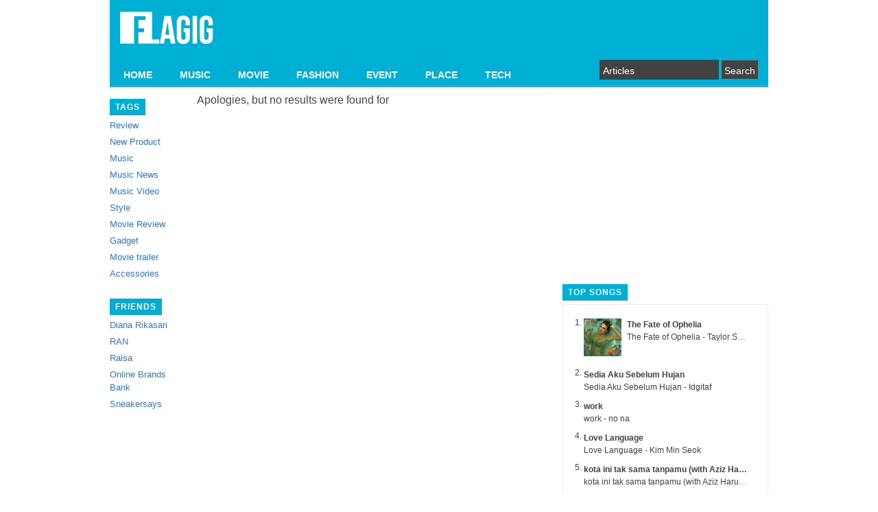

--- FILE ---
content_type: text/html; charset=UTF-8
request_url: https://flagig.com/tag/couch/
body_size: 9010
content:
<!DOCTYPE html PUBLIC "-//W3C//DTD XHTML 1.0 Strict//EN" "http://www.w3.org/TR/xhtml1/DTD/xhtml1-strict.dtd">
<html xmlns="http://www.w3.org/1999/xhtml" xml:lang="en" lang="en">
<head>
	<link rel="shortcut icon" href="https://flagig.com/wp-content/themes/pongo/favicon.ico" type="image/x-icon" />
	<!-- non-retina iPhone pre iOS 7 -->
	<link rel="apple-touch-icon-precomposed" href="/wp-content/themes/pongo/images/icon57.png" sizes="57x57">
	<!-- non-retina iPad pre iOS 7 -->
	<link rel="apple-touch-icon-precomposed" href="/wp-content/themes/pongo/images/icon72.png" sizes="72x72">
	<!-- non-retina iPad iOS 7 -->
	<link rel="apple-touch-icon-precomposed" href="/wp-content/themes/pongo/images/icon76.png" sizes="76x76">
	<!-- retina iPhone pre iOS 7 -->
	<link rel="apple-touch-icon-precomposed" href="/wp-content/themes/pongo/images/icon114.png" sizes="114x114">
	<!-- retina iPhone iOS 7 -->
	<link rel="apple-touch-icon-precomposed" href="/wp-content/themes/pongo/images/icon120.png" sizes="120x120">
	<!-- retina iPad pre iOS 7 -->
	<link rel="apple-touch-icon-precomposed" href="/wp-content/themes/pongo/images/icon144.png" sizes="144x144">
	<!-- retina iPad iOS 7 -->
	<link rel="apple-touch-icon-precomposed" href="/wp-content/themes/pongo/images/icon152.png" sizes="152x152">
	<title>
	couch | 
	</title>
	<link rel="stylesheet" type="text/css" media="all" href="https://flagig.com/wp-content/themes/pongo/style.css?1572096439" />
	<link rel="pingback" href="https://flagig.com/xmlrpc.php" />
	<meta name='robots' content='max-image-preview:large' />
	<style>img:is([sizes="auto" i], [sizes^="auto," i]) { contain-intrinsic-size: 3000px 1500px }</style>
	<link rel="alternate" type="application/rss+xml" title="FLAGIG &raquo; couch Tag Feed" href="https://flagig.com/tag/couch/feed/" />
<script type="text/javascript">
/* <![CDATA[ */
window._wpemojiSettings = {"baseUrl":"https:\/\/s.w.org\/images\/core\/emoji\/16.0.1\/72x72\/","ext":".png","svgUrl":"https:\/\/s.w.org\/images\/core\/emoji\/16.0.1\/svg\/","svgExt":".svg","source":{"concatemoji":"https:\/\/flagig.com\/wp-includes\/js\/wp-emoji-release.min.js?ver=6.8.3"}};
/*! This file is auto-generated */
!function(s,n){var o,i,e;function c(e){try{var t={supportTests:e,timestamp:(new Date).valueOf()};sessionStorage.setItem(o,JSON.stringify(t))}catch(e){}}function p(e,t,n){e.clearRect(0,0,e.canvas.width,e.canvas.height),e.fillText(t,0,0);var t=new Uint32Array(e.getImageData(0,0,e.canvas.width,e.canvas.height).data),a=(e.clearRect(0,0,e.canvas.width,e.canvas.height),e.fillText(n,0,0),new Uint32Array(e.getImageData(0,0,e.canvas.width,e.canvas.height).data));return t.every(function(e,t){return e===a[t]})}function u(e,t){e.clearRect(0,0,e.canvas.width,e.canvas.height),e.fillText(t,0,0);for(var n=e.getImageData(16,16,1,1),a=0;a<n.data.length;a++)if(0!==n.data[a])return!1;return!0}function f(e,t,n,a){switch(t){case"flag":return n(e,"\ud83c\udff3\ufe0f\u200d\u26a7\ufe0f","\ud83c\udff3\ufe0f\u200b\u26a7\ufe0f")?!1:!n(e,"\ud83c\udde8\ud83c\uddf6","\ud83c\udde8\u200b\ud83c\uddf6")&&!n(e,"\ud83c\udff4\udb40\udc67\udb40\udc62\udb40\udc65\udb40\udc6e\udb40\udc67\udb40\udc7f","\ud83c\udff4\u200b\udb40\udc67\u200b\udb40\udc62\u200b\udb40\udc65\u200b\udb40\udc6e\u200b\udb40\udc67\u200b\udb40\udc7f");case"emoji":return!a(e,"\ud83e\udedf")}return!1}function g(e,t,n,a){var r="undefined"!=typeof WorkerGlobalScope&&self instanceof WorkerGlobalScope?new OffscreenCanvas(300,150):s.createElement("canvas"),o=r.getContext("2d",{willReadFrequently:!0}),i=(o.textBaseline="top",o.font="600 32px Arial",{});return e.forEach(function(e){i[e]=t(o,e,n,a)}),i}function t(e){var t=s.createElement("script");t.src=e,t.defer=!0,s.head.appendChild(t)}"undefined"!=typeof Promise&&(o="wpEmojiSettingsSupports",i=["flag","emoji"],n.supports={everything:!0,everythingExceptFlag:!0},e=new Promise(function(e){s.addEventListener("DOMContentLoaded",e,{once:!0})}),new Promise(function(t){var n=function(){try{var e=JSON.parse(sessionStorage.getItem(o));if("object"==typeof e&&"number"==typeof e.timestamp&&(new Date).valueOf()<e.timestamp+604800&&"object"==typeof e.supportTests)return e.supportTests}catch(e){}return null}();if(!n){if("undefined"!=typeof Worker&&"undefined"!=typeof OffscreenCanvas&&"undefined"!=typeof URL&&URL.createObjectURL&&"undefined"!=typeof Blob)try{var e="postMessage("+g.toString()+"("+[JSON.stringify(i),f.toString(),p.toString(),u.toString()].join(",")+"));",a=new Blob([e],{type:"text/javascript"}),r=new Worker(URL.createObjectURL(a),{name:"wpTestEmojiSupports"});return void(r.onmessage=function(e){c(n=e.data),r.terminate(),t(n)})}catch(e){}c(n=g(i,f,p,u))}t(n)}).then(function(e){for(var t in e)n.supports[t]=e[t],n.supports.everything=n.supports.everything&&n.supports[t],"flag"!==t&&(n.supports.everythingExceptFlag=n.supports.everythingExceptFlag&&n.supports[t]);n.supports.everythingExceptFlag=n.supports.everythingExceptFlag&&!n.supports.flag,n.DOMReady=!1,n.readyCallback=function(){n.DOMReady=!0}}).then(function(){return e}).then(function(){var e;n.supports.everything||(n.readyCallback(),(e=n.source||{}).concatemoji?t(e.concatemoji):e.wpemoji&&e.twemoji&&(t(e.twemoji),t(e.wpemoji)))}))}((window,document),window._wpemojiSettings);
/* ]]> */
</script>
<link rel='stylesheet' id='fbComments_hideWpComments-css' href='https://flagig.com/wp-content/plugins/facebook-comments-for-wordpress/css/facebook-comments-hidewpcomments.css?ver=3.1.3' type='text/css' media='all' />
<style id='wp-emoji-styles-inline-css' type='text/css'>

	img.wp-smiley, img.emoji {
		display: inline !important;
		border: none !important;
		box-shadow: none !important;
		height: 1em !important;
		width: 1em !important;
		margin: 0 0.07em !important;
		vertical-align: -0.1em !important;
		background: none !important;
		padding: 0 !important;
	}
</style>
<link rel='stylesheet' id='wp-block-library-css' href='https://flagig.com/wp-includes/css/dist/block-library/style.min.css?ver=6.8.3' type='text/css' media='all' />
<style id='classic-theme-styles-inline-css' type='text/css'>
/*! This file is auto-generated */
.wp-block-button__link{color:#fff;background-color:#32373c;border-radius:9999px;box-shadow:none;text-decoration:none;padding:calc(.667em + 2px) calc(1.333em + 2px);font-size:1.125em}.wp-block-file__button{background:#32373c;color:#fff;text-decoration:none}
</style>
<style id='global-styles-inline-css' type='text/css'>
:root{--wp--preset--aspect-ratio--square: 1;--wp--preset--aspect-ratio--4-3: 4/3;--wp--preset--aspect-ratio--3-4: 3/4;--wp--preset--aspect-ratio--3-2: 3/2;--wp--preset--aspect-ratio--2-3: 2/3;--wp--preset--aspect-ratio--16-9: 16/9;--wp--preset--aspect-ratio--9-16: 9/16;--wp--preset--color--black: #000000;--wp--preset--color--cyan-bluish-gray: #abb8c3;--wp--preset--color--white: #ffffff;--wp--preset--color--pale-pink: #f78da7;--wp--preset--color--vivid-red: #cf2e2e;--wp--preset--color--luminous-vivid-orange: #ff6900;--wp--preset--color--luminous-vivid-amber: #fcb900;--wp--preset--color--light-green-cyan: #7bdcb5;--wp--preset--color--vivid-green-cyan: #00d084;--wp--preset--color--pale-cyan-blue: #8ed1fc;--wp--preset--color--vivid-cyan-blue: #0693e3;--wp--preset--color--vivid-purple: #9b51e0;--wp--preset--gradient--vivid-cyan-blue-to-vivid-purple: linear-gradient(135deg,rgba(6,147,227,1) 0%,rgb(155,81,224) 100%);--wp--preset--gradient--light-green-cyan-to-vivid-green-cyan: linear-gradient(135deg,rgb(122,220,180) 0%,rgb(0,208,130) 100%);--wp--preset--gradient--luminous-vivid-amber-to-luminous-vivid-orange: linear-gradient(135deg,rgba(252,185,0,1) 0%,rgba(255,105,0,1) 100%);--wp--preset--gradient--luminous-vivid-orange-to-vivid-red: linear-gradient(135deg,rgba(255,105,0,1) 0%,rgb(207,46,46) 100%);--wp--preset--gradient--very-light-gray-to-cyan-bluish-gray: linear-gradient(135deg,rgb(238,238,238) 0%,rgb(169,184,195) 100%);--wp--preset--gradient--cool-to-warm-spectrum: linear-gradient(135deg,rgb(74,234,220) 0%,rgb(151,120,209) 20%,rgb(207,42,186) 40%,rgb(238,44,130) 60%,rgb(251,105,98) 80%,rgb(254,248,76) 100%);--wp--preset--gradient--blush-light-purple: linear-gradient(135deg,rgb(255,206,236) 0%,rgb(152,150,240) 100%);--wp--preset--gradient--blush-bordeaux: linear-gradient(135deg,rgb(254,205,165) 0%,rgb(254,45,45) 50%,rgb(107,0,62) 100%);--wp--preset--gradient--luminous-dusk: linear-gradient(135deg,rgb(255,203,112) 0%,rgb(199,81,192) 50%,rgb(65,88,208) 100%);--wp--preset--gradient--pale-ocean: linear-gradient(135deg,rgb(255,245,203) 0%,rgb(182,227,212) 50%,rgb(51,167,181) 100%);--wp--preset--gradient--electric-grass: linear-gradient(135deg,rgb(202,248,128) 0%,rgb(113,206,126) 100%);--wp--preset--gradient--midnight: linear-gradient(135deg,rgb(2,3,129) 0%,rgb(40,116,252) 100%);--wp--preset--font-size--small: 13px;--wp--preset--font-size--medium: 20px;--wp--preset--font-size--large: 36px;--wp--preset--font-size--x-large: 42px;--wp--preset--spacing--20: 0.44rem;--wp--preset--spacing--30: 0.67rem;--wp--preset--spacing--40: 1rem;--wp--preset--spacing--50: 1.5rem;--wp--preset--spacing--60: 2.25rem;--wp--preset--spacing--70: 3.38rem;--wp--preset--spacing--80: 5.06rem;--wp--preset--shadow--natural: 6px 6px 9px rgba(0, 0, 0, 0.2);--wp--preset--shadow--deep: 12px 12px 50px rgba(0, 0, 0, 0.4);--wp--preset--shadow--sharp: 6px 6px 0px rgba(0, 0, 0, 0.2);--wp--preset--shadow--outlined: 6px 6px 0px -3px rgba(255, 255, 255, 1), 6px 6px rgba(0, 0, 0, 1);--wp--preset--shadow--crisp: 6px 6px 0px rgba(0, 0, 0, 1);}:where(.is-layout-flex){gap: 0.5em;}:where(.is-layout-grid){gap: 0.5em;}body .is-layout-flex{display: flex;}.is-layout-flex{flex-wrap: wrap;align-items: center;}.is-layout-flex > :is(*, div){margin: 0;}body .is-layout-grid{display: grid;}.is-layout-grid > :is(*, div){margin: 0;}:where(.wp-block-columns.is-layout-flex){gap: 2em;}:where(.wp-block-columns.is-layout-grid){gap: 2em;}:where(.wp-block-post-template.is-layout-flex){gap: 1.25em;}:where(.wp-block-post-template.is-layout-grid){gap: 1.25em;}.has-black-color{color: var(--wp--preset--color--black) !important;}.has-cyan-bluish-gray-color{color: var(--wp--preset--color--cyan-bluish-gray) !important;}.has-white-color{color: var(--wp--preset--color--white) !important;}.has-pale-pink-color{color: var(--wp--preset--color--pale-pink) !important;}.has-vivid-red-color{color: var(--wp--preset--color--vivid-red) !important;}.has-luminous-vivid-orange-color{color: var(--wp--preset--color--luminous-vivid-orange) !important;}.has-luminous-vivid-amber-color{color: var(--wp--preset--color--luminous-vivid-amber) !important;}.has-light-green-cyan-color{color: var(--wp--preset--color--light-green-cyan) !important;}.has-vivid-green-cyan-color{color: var(--wp--preset--color--vivid-green-cyan) !important;}.has-pale-cyan-blue-color{color: var(--wp--preset--color--pale-cyan-blue) !important;}.has-vivid-cyan-blue-color{color: var(--wp--preset--color--vivid-cyan-blue) !important;}.has-vivid-purple-color{color: var(--wp--preset--color--vivid-purple) !important;}.has-black-background-color{background-color: var(--wp--preset--color--black) !important;}.has-cyan-bluish-gray-background-color{background-color: var(--wp--preset--color--cyan-bluish-gray) !important;}.has-white-background-color{background-color: var(--wp--preset--color--white) !important;}.has-pale-pink-background-color{background-color: var(--wp--preset--color--pale-pink) !important;}.has-vivid-red-background-color{background-color: var(--wp--preset--color--vivid-red) !important;}.has-luminous-vivid-orange-background-color{background-color: var(--wp--preset--color--luminous-vivid-orange) !important;}.has-luminous-vivid-amber-background-color{background-color: var(--wp--preset--color--luminous-vivid-amber) !important;}.has-light-green-cyan-background-color{background-color: var(--wp--preset--color--light-green-cyan) !important;}.has-vivid-green-cyan-background-color{background-color: var(--wp--preset--color--vivid-green-cyan) !important;}.has-pale-cyan-blue-background-color{background-color: var(--wp--preset--color--pale-cyan-blue) !important;}.has-vivid-cyan-blue-background-color{background-color: var(--wp--preset--color--vivid-cyan-blue) !important;}.has-vivid-purple-background-color{background-color: var(--wp--preset--color--vivid-purple) !important;}.has-black-border-color{border-color: var(--wp--preset--color--black) !important;}.has-cyan-bluish-gray-border-color{border-color: var(--wp--preset--color--cyan-bluish-gray) !important;}.has-white-border-color{border-color: var(--wp--preset--color--white) !important;}.has-pale-pink-border-color{border-color: var(--wp--preset--color--pale-pink) !important;}.has-vivid-red-border-color{border-color: var(--wp--preset--color--vivid-red) !important;}.has-luminous-vivid-orange-border-color{border-color: var(--wp--preset--color--luminous-vivid-orange) !important;}.has-luminous-vivid-amber-border-color{border-color: var(--wp--preset--color--luminous-vivid-amber) !important;}.has-light-green-cyan-border-color{border-color: var(--wp--preset--color--light-green-cyan) !important;}.has-vivid-green-cyan-border-color{border-color: var(--wp--preset--color--vivid-green-cyan) !important;}.has-pale-cyan-blue-border-color{border-color: var(--wp--preset--color--pale-cyan-blue) !important;}.has-vivid-cyan-blue-border-color{border-color: var(--wp--preset--color--vivid-cyan-blue) !important;}.has-vivid-purple-border-color{border-color: var(--wp--preset--color--vivid-purple) !important;}.has-vivid-cyan-blue-to-vivid-purple-gradient-background{background: var(--wp--preset--gradient--vivid-cyan-blue-to-vivid-purple) !important;}.has-light-green-cyan-to-vivid-green-cyan-gradient-background{background: var(--wp--preset--gradient--light-green-cyan-to-vivid-green-cyan) !important;}.has-luminous-vivid-amber-to-luminous-vivid-orange-gradient-background{background: var(--wp--preset--gradient--luminous-vivid-amber-to-luminous-vivid-orange) !important;}.has-luminous-vivid-orange-to-vivid-red-gradient-background{background: var(--wp--preset--gradient--luminous-vivid-orange-to-vivid-red) !important;}.has-very-light-gray-to-cyan-bluish-gray-gradient-background{background: var(--wp--preset--gradient--very-light-gray-to-cyan-bluish-gray) !important;}.has-cool-to-warm-spectrum-gradient-background{background: var(--wp--preset--gradient--cool-to-warm-spectrum) !important;}.has-blush-light-purple-gradient-background{background: var(--wp--preset--gradient--blush-light-purple) !important;}.has-blush-bordeaux-gradient-background{background: var(--wp--preset--gradient--blush-bordeaux) !important;}.has-luminous-dusk-gradient-background{background: var(--wp--preset--gradient--luminous-dusk) !important;}.has-pale-ocean-gradient-background{background: var(--wp--preset--gradient--pale-ocean) !important;}.has-electric-grass-gradient-background{background: var(--wp--preset--gradient--electric-grass) !important;}.has-midnight-gradient-background{background: var(--wp--preset--gradient--midnight) !important;}.has-small-font-size{font-size: var(--wp--preset--font-size--small) !important;}.has-medium-font-size{font-size: var(--wp--preset--font-size--medium) !important;}.has-large-font-size{font-size: var(--wp--preset--font-size--large) !important;}.has-x-large-font-size{font-size: var(--wp--preset--font-size--x-large) !important;}
:where(.wp-block-post-template.is-layout-flex){gap: 1.25em;}:where(.wp-block-post-template.is-layout-grid){gap: 1.25em;}
:where(.wp-block-columns.is-layout-flex){gap: 2em;}:where(.wp-block-columns.is-layout-grid){gap: 2em;}
:root :where(.wp-block-pullquote){font-size: 1.5em;line-height: 1.6;}
</style>
<link rel='stylesheet' id='wpt-twitter-feed-css' href='https://flagig.com/wp-content/plugins/wp-to-twitter/css/twitter-feed.css?ver=6.8.3' type='text/css' media='all' />
<script type="text/javascript" src="https://flagig.com/wp-includes/js/jquery/jquery.min.js?ver=3.7.1" id="jquery-core-js"></script>
<script type="text/javascript" src="https://flagig.com/wp-includes/js/jquery/jquery-migrate.min.js?ver=3.4.1" id="jquery-migrate-js"></script>
<link rel="https://api.w.org/" href="https://flagig.com/wp-json/" /><link rel="alternate" title="JSON" type="application/json" href="https://flagig.com/wp-json/wp/v2/tags/338" /><link rel="EditURI" type="application/rsd+xml" title="RSD" href="https://flagig.com/xmlrpc.php?rsd" />
<meta name="generator" content="WordPress 6.8.3" />
<style type="text/css">.broken_link, a.broken_link {
	text-decoration: line-through;
}</style>	
    

    <script>
      (function(i,s,o,g,r,a,m){i['GoogleAnalyticsObject']=r;i[r]=i[r]||function(){
      (i[r].q=i[r].q||[]).push(arguments)},i[r].l=1*new Date();a=s.createElement(o),
      m=s.getElementsByTagName(o)[0];a.async=1;a.src=g;m.parentNode.insertBefore(a,m)
      })(window,document,'script','//www.google-analytics.com/analytics.js','ga');

      ga('create', 'UA-21109786-1', 'auto');
      ga('send', 'pageview');

    </script>
      
	<script type='text/javascript'>
		var googletag = googletag || {};
		googletag.cmd = googletag.cmd || [];
		(function() {
		var gads = document.createElement('script');
		gads.async = true;
		gads.type = 'text/javascript';
		var useSSL = 'https:' == document.location.protocol;
		gads.src = (useSSL ? 'https:' : 'http:') + 
		'//www.googletagservices.com/tag/js/gpt.js';
		var node = document.getElementsByTagName('script')[0];
		node.parentNode.insertBefore(gads, node);
		})();
	</script>

	<script type='text/javascript'>
		googletag.cmd.push(function() {
		googletag.defineSlot('/8806099/Samping', [300, 250], 'div-gpt-ad-1350619740437-0').addService(googletag.pubads());
		googletag.pubads().enableSingleRequest();
		googletag.enableServices();
		});
	</script>
  
  <script type='text/javascript'>
    googletag.cmd.push(function() {
    googletag.defineSlot('/8806099/samping_2', [300, 250], 'div-gpt-ad-1376724837923-0').addService(googletag.pubads());
    googletag.pubads().enableSingleRequest();
    googletag.enableServices();
    });
  </script>
  
  <script type='text/javascript'>
    googletag.cmd.push(function() {
    googletag.defineSlot('/8806099/bawah', [468, 60], 'div-gpt-ad-1376724998324-0').addService(googletag.pubads());
    googletag.pubads().enableSingleRequest();
    googletag.enableServices();
    });
  </script>
</head>
<body>
	<div id="header"> 
		<div id="logo">
			<h1>
				<a href="https://flagig.com/" title="FLAGIG" rel="home"><img src="https://flagig.com/wp-content/themes/pongo/images/flagig_logo.png" alt="FLAGIG" /></a>
			</h1>  
		</div>
		<div id="navigation"><div class="menu-header-container"><ul id="menu-header" class="menu"><li id="menu-item-11022" class="menu-item menu-item-type-custom menu-item-object-custom menu-item-home menu-item-11022"><a href="https://flagig.com/">HOME</a></li>
<li id="menu-item-11340" class="menu-item menu-item-type-taxonomy menu-item-object-category menu-item-11340"><a href="https://flagig.com/category/music/">MUSIC</a></li>
<li id="menu-item-11023" class="menu-item menu-item-type-taxonomy menu-item-object-category menu-item-11023"><a href="https://flagig.com/category/flagig-movie/">MOVIE</a></li>
<li id="menu-item-11341" class="menu-item menu-item-type-taxonomy menu-item-object-category menu-item-11341"><a href="https://flagig.com/category/fashion/">FASHION</a></li>
<li id="menu-item-11024" class="menu-item menu-item-type-taxonomy menu-item-object-category menu-item-11024"><a href="https://flagig.com/category/flagig-event/">EVENT</a></li>
<li id="menu-item-11025" class="menu-item menu-item-type-taxonomy menu-item-object-category menu-item-11025"><a href="https://flagig.com/category/flagig-place/">PLACE</a></li>
<li id="menu-item-11342" class="menu-item menu-item-type-taxonomy menu-item-object-category menu-item-11342"><a href="https://flagig.com/category/tech/">TECH</a></li>
</ul></div>		</div>
		<div id="search-bar">
			<div id="searchform">
				<form method="get" action="/">
	<input type="text" name="s" id="s" value="Articles" onfocus='if(this.value=="Articles") this.value=""' onblur='if(this.value=="") this.value="Articles"' />
	<input type="submit" value="Search" />
</form>			</div>
		</div>
		<div class="clear"></div>
	</div>
	<div id="wrapper">
	<div id="left">
	<div class="box">
		<span>Tags</span>
		<ul>
			<li><a href="https://flagig.com/tag/review/" title="View all posts in Review">Review</a></li><li><a href="https://flagig.com/tag/new-product/" title="View all posts in New Product">New Product</a></li><li><a href="https://flagig.com/tag/music/" title="View all posts in Music">Music</a></li><li><a href="https://flagig.com/tag/music-news/" title="View all posts in Music News">Music News</a></li><li><a href="https://flagig.com/tag/music-video/" title="View all posts in Music Video">Music Video</a></li><li><a href="https://flagig.com/tag/style/" title="View all posts in Style">Style</a></li><li><a href="https://flagig.com/tag/movie-review/" title="View all posts in Movie Review">Movie Review</a></li><li><a href="https://flagig.com/tag/gadget/" title="View all posts in Gadget">Gadget</a></li><li><a href="https://flagig.com/tag/movie-trailer/" title="View all posts in Movie trailer">Movie trailer</a></li><li><a href="https://flagig.com/tag/accessories/" title="View all posts in Accessories">Accessories</a></li>		</ul>
	</div>
		<div class="box">
		<span>Friends</span>
		<ul>
			<li><a href="https://dianarikasari.blogspot.com/" target="_blank">Diana Rikasari</a></li>
			<li><a href="http://ranforyourlife.com/" target="_blank">RAN</a></li>
			<li><a href="https://twitter.com/raisa6690" target="_blank">Raisa</a></li>
      <li><a href="http://www.obb-indonesia.com/" target="_blank">Online Brands Bank</a></li>
	  <li><a href="http://sneakersays.com/" target="_blank">Sneakersays</a></li>
		</ul>
	</div>
	<!-- <div class="box">
	  <span>Photos</span>
	  <div class="borderbox">
    <style type="text/css">
    #flickr_badge_source_txt {padding:0; font: 11px Arial, Helvetica, Sans serif; color:#666666;}
    #flickr_badge_icon {display:block !important; margin:0 !important; border: 1px solid rgb(0, 0, 0) !important;}
    #flickr_icon_td {padding:0 5px 0 0 !important;}
    .flickr_badge_image {text-align:center !important;}
    .flickr_badge_image img {border: 1px solid black !important;}
    #flickr_www {display:block; padding:0 10px 0 10px !important; font: 11px Arial, Helvetica, Sans serif !important; color:#3993ff !important;}
    #flickr_badge_uber_wrapper a:hover,
    #flickr_badge_uber_wrapper a:link,
    #flickr_badge_uber_wrapper a:active,
    #flickr_badge_uber_wrapper a:visited {text-decoration:none !important; background:inherit !important;color:#3993ff;}
    #flickr_badge_wrapper {background-color:#ffffff;}
    #flickr_badge_source {padding:0 !important; font: 11px Arial, Helvetica, Sans serif !important; color:#666666 !important;}
    #flickr_badge_uber_wrapper span { background:none; font-size:inherit; font-weight:normal; letter-spacing:inherit; padding:0px; text-transform:inherit; }
    #flickr_www { display: none; }                                                                                                                          
    #flickr_badge_wrapper,#flickr_badge_uber_wrapper { width: 100%; }
    </style>
    <table align="center" id="flickr_badge_uber_wrapper" cellpadding="0" cellspacing="10" border="0"><tr><td><a href="http://www.flickr.com" id="flickr_www">www.<strong style="color:#3993ff">flick<span style="color:#ff1c92">r</span></strong>.com</a><table cellpadding="0" cellspacing="10" border="0" id="flickr_badge_wrapper">
    <script type="text/javascript" src="http://www.flickr.com/badge_code_v2.gne?count=6&display=latest&size=s&layout=v&source=user_set&user=59018852%40N04&set=72157633297446756&context=in%2Fset-72157633297446756%2F"></script>
    </table>
    </td></tr></table>
    </div>    -->
  </div>
</div>	<div id="center">
	<h1></h1>
	
	<p>Apologies, but no results were found for </p>
		 
	</div>
	<div id="right">
	<div class="box">
		<!-- Samping -->
		<div id='div-gpt-ad-1350619740437-0' style='width:300px; height:250px;'>
		<script type='text/javascript'>
		googletag.cmd.push(function() { googletag.display('div-gpt-ad-1350619740437-0'); });
		</script>
		</div>
	</div>
	<!-- <div class="box">
		<span>Sponsor</span>
		<div class="borderbox">
			<img src="http://flagig.com/wp-content/uploads/2013/06/uifw2013.gif" width="278" height="auto">
		</div>
	</div> -->
	<div class="box">
		<span>Top Songs</span>
    <div class="borderbox">
		  <ol id="top-song"><li><div class="content"><a target="_blank" href="https://music.apple.com/id/album/the-fate-of-ophelia/1838810949?i=1838810951&uo=2" title="The Fate of Ophelia - Taylor Swift"><img src="https://is1-ssl.mzstatic.com/image/thumb/Music221/v4/58/8f/a9/588fa9a2-7cc5-f02c-9ce6-c986e0dc1c15/25UM1IM19577.rgb.jpg/55x55bb.png" /></a>
        <h4 class="ce"><a target="_blank" href="https://music.apple.com/id/album/the-fate-of-ophelia/1838810949?i=1838810951&uo=2" title="The Fate of Ophelia - Taylor Swift">The Fate of Ophelia</a></h4><p><a target="_blank" href="https://music.apple.com/id/album/the-fate-of-ophelia/1838810949?i=1838810951&uo=2" title="The Fate of Ophelia - Taylor Swift">The Fate of Ophelia - Taylor Swift</a></p></div><div class="button"><a target="_blank" href="https://music.apple.com/id/album/the-fate-of-ophelia/1838810949?i=1838810951&uo=2" title="The Fate of Ophelia - Taylor Swift">Buy</a></div><div class="clear"></div></li><li><div class="content"><h4><a target="_blank" href="https://music.apple.com/id/album/sedia-aku-sebelum-hujan/1837433136?i=1837433138&uo=2" title="Sedia Aku Sebelum Hujan - Idgitaf">Sedia Aku Sebelum Hujan</a></h4><p><a target="_blank" href="https://music.apple.com/id/album/sedia-aku-sebelum-hujan/1837433136?i=1837433138&uo=2" title="Sedia Aku Sebelum Hujan - Idgitaf">Sedia Aku Sebelum Hujan - Idgitaf</a></p></div><div class="button"><a target="_blank" href="https://music.apple.com/id/album/sedia-aku-sebelum-hujan/1837433136?i=1837433138&uo=2" title="Sedia Aku Sebelum Hujan - Idgitaf">Buy</a></div><div class="clear"></div></li><li><div class="content"><h4><a target="_blank" href="https://music.apple.com/id/album/work/1854489772?i=1854489780&uo=2" title="work - no na">work</a></h4><p><a target="_blank" href="https://music.apple.com/id/album/work/1854489772?i=1854489780&uo=2" title="work - no na">work - no na</a></p></div><div class="button"><a target="_blank" href="https://music.apple.com/id/album/work/1854489772?i=1854489780&uo=2" title="work - no na">Buy</a></div><div class="clear"></div></li><li><div class="content"><h4><a target="_blank" href="https://music.apple.com/id/album/love-language/1866523223?i=1866523224&uo=2" title="Love Language - Kim Min Seok">Love Language</a></h4><p><a target="_blank" href="https://music.apple.com/id/album/love-language/1866523223?i=1866523224&uo=2" title="Love Language - Kim Min Seok">Love Language - Kim Min Seok</a></p></div><div class="button"><a target="_blank" href="https://music.apple.com/id/album/love-language/1866523223?i=1866523224&uo=2" title="Love Language - Kim Min Seok">Buy</a></div><div class="clear"></div></li><li><div class="content"><h4><a target="_blank" href="https://music.apple.com/id/album/kota-ini-tak-sama-tanpamu-with-aziz-harun-aisha-retno/1832516368?i=1832516372&uo=2" title="kota ini tak sama tanpamu (with Aziz Harun & Aisha Retno) - Nadhif Basalamah, Aziz Harun & Aisha Retno">kota ini tak sama tanpamu (with Aziz Harun & Aisha Retno)</a></h4><p><a target="_blank" href="https://music.apple.com/id/album/kota-ini-tak-sama-tanpamu-with-aziz-harun-aisha-retno/1832516368?i=1832516372&uo=2" title="kota ini tak sama tanpamu (with Aziz Harun & Aisha Retno) - Nadhif Basalamah, Aziz Harun & Aisha Retno">kota ini tak sama tanpamu (with Aziz Harun & Aisha Retno) - Nadhif Basalamah, Aziz Harun & Aisha Retno</a></p></div><div class="button"><a target="_blank" href="https://music.apple.com/id/album/kota-ini-tak-sama-tanpamu-with-aziz-harun-aisha-retno/1832516368?i=1832516372&uo=2" title="kota ini tak sama tanpamu (with Aziz Harun & Aisha Retno) - Nadhif Basalamah, Aziz Harun & Aisha Retno">Buy</a></div><div class="clear"></div></li><li><div class="content"><h4><a target="_blank" href="https://music.apple.com/id/album/opalite/1838810949?i=1838810953&uo=2" title="Opalite - Taylor Swift">Opalite</a></h4><p><a target="_blank" href="https://music.apple.com/id/album/opalite/1838810949?i=1838810953&uo=2" title="Opalite - Taylor Swift">Opalite - Taylor Swift</a></p></div><div class="button"><a target="_blank" href="https://music.apple.com/id/album/opalite/1838810949?i=1838810953&uo=2" title="Opalite - Taylor Swift">Buy</a></div><div class="clear"></div></li><li><div class="content"><h4><a target="_blank" href="https://music.apple.com/id/album/die-with-a-smile/1762656724?i=1762656732&uo=2" title="Die With A Smile - Lady Gaga & Bruno Mars">Die With A Smile</a></h4><p><a target="_blank" href="https://music.apple.com/id/album/die-with-a-smile/1762656724?i=1762656732&uo=2" title="Die With A Smile - Lady Gaga & Bruno Mars">Die With A Smile - Lady Gaga & Bruno Mars</a></p></div><div class="button"><a target="_blank" href="https://music.apple.com/id/album/die-with-a-smile/1762656724?i=1762656732&uo=2" title="Die With A Smile - Lady Gaga & Bruno Mars">Buy</a></div><div class="clear"></div></li><li><div class="content"><h4><a target="_blank" href="https://music.apple.com/id/album/spontan-tanpa-uhuy/1845860601?i=1845860606&uo=2" title="SPONTAN (tanpa) UHUY! - DEABDIL">SPONTAN (tanpa) UHUY!</a></h4><p><a target="_blank" href="https://music.apple.com/id/album/spontan-tanpa-uhuy/1845860601?i=1845860606&uo=2" title="SPONTAN (tanpa) UHUY! - DEABDIL">SPONTAN (tanpa) UHUY! - DEABDIL</a></p></div><div class="button"><a target="_blank" href="https://music.apple.com/id/album/spontan-tanpa-uhuy/1845860601?i=1845860606&uo=2" title="SPONTAN (tanpa) UHUY! - DEABDIL">Buy</a></div><div class="clear"></div></li><li><div class="content"><h4><a target="_blank" href="https://music.apple.com/id/album/daydream/1866523223?i=1866523360&uo=2" title="Daydream - WENDY">Daydream</a></h4><p><a target="_blank" href="https://music.apple.com/id/album/daydream/1866523223?i=1866523360&uo=2" title="Daydream - WENDY">Daydream - WENDY</a></p></div><div class="button"><a target="_blank" href="https://music.apple.com/id/album/daydream/1866523223?i=1866523360&uo=2" title="Daydream - WENDY">Buy</a></div><div class="clear"></div></li><li><div class="content"><h4><a target="_blank" href="https://music.apple.com/id/album/jump/1824672650?i=1824672652&uo=2" title="JUMP - BLACKPINK">JUMP</a></h4><p><a target="_blank" href="https://music.apple.com/id/album/jump/1824672650?i=1824672652&uo=2" title="JUMP - BLACKPINK">JUMP - BLACKPINK</a></p></div><div class="button"><a target="_blank" href="https://music.apple.com/id/album/jump/1824672650?i=1824672652&uo=2" title="JUMP - BLACKPINK">Buy</a></div><div class="clear"></div></li></ul>    </div> 
	</div>
	<div class="box">
    <!-- <span>Upcoming Gigs</span>
    <img src="https://flagig.com/wp-content/themes/pongo/images/flagig_songkick_icon.jpg" id="songkick-logo" />
    <ul>
     
    </ul> -->
    <!-- samping_2 -->
    <div id='div-gpt-ad-1376724837923-0' style='width:300px; height:250px;'>
    <script type='text/javascript'>
    googletag.cmd.push(function() { googletag.display('div-gpt-ad-1376724837923-0'); });
    </script>
    </div>
	</div>
	<div class="box">
		<span>Most Viewed This Week</span>
		   		<ul class="most-post">
      		<li>N/A</li>
   		</ul>
         
	</div>
	<div class="box">
		<span>SOCIAL</span>
		<div class="borderbox">
			<ul>
				<li><a href="https://www.twitter.com/flagig" target="_blank"><img src="https://flagig.com/wp-content/themes/pongo/images/flagig_twitter_icon.png" /><p>Twitter</p></a></li>
				<li><a href="https://www.facebook.com/#!/pages/Flagig/188519111169777" target="_blank"><img src="https://flagig.com/wp-content/themes/pongo/images/falgig_facebook_icon.png" /><p>Facebook</p></a></li>
				<li><a href="https://www.youtube.com/flagig" target="_blank"><img src="https://flagig.com/wp-content/themes/pongo/images/flagig_youtube_icon.png" /><p>Youtube</p></a></li>
			</ul>
			<div class="clear"></div>
		</div>
	</div>
	<div class="box">
		<span>LIKE US</span>
		<!-- <div class="borderbox"> -->
			<iframe src="//www.facebook.com/plugins/likebox.php?href=http%3A%2F%2Fwww.facebook.com%2Fflagig&amp;width&amp;height=290&amp;colorscheme=light&amp;show_faces=true&amp;header=true&amp;stream=false&amp;show_border=true&amp;appId=201350896541811" scrolling="no" frameborder="0" style="border:none; overflow:hidden; height:290px; margin-top:16px" allowTransparency="true"></iframe>
		<!-- </div> -->
	</div>
	<div class="box">
		<span>FLAGIG ON APP</span>
		<div class="borderbox">
			<div style="font-size:12px;"><a href="http://itunes.apple.com/app/flagig/id426672270?mt=8" target="_blank"><img src="https://flagig.com/wp-content/themes/pongo/images/App_Store_Badge.png" align="left" /></a></div>
				<div class="clear"></div>
		</div>
	</div>
</div>
<div class="clear"></div></div>
<div id="footer">
	<div id="footer-container">
		<h2>About</h2>
		<p>In early February 2011, Flagig.com was built by a team who is passionate about Music, Movie, Fashion, Event, Place, and Technology. We're a small creative team based in Jakarta, Indonesia.<br><br>Today, Flagig.com is a Web blog reference with over 1000 cool articles worth useful information and insightful musician and singer interviews, new products documentation, events coverage and places reviews.</p>
		<h2>Contact: Finan / 081283606100 / hello(at)flagig(dot)com</h2>
		<p><a>&copy; <a href="https://plus.google.com/100150641824684528896" rel="publisher">Flagig</a>, 2026</a></p>
	</div>
</div>
	
<script>!function(d,s,id){var js,fjs=d.getElementsByTagName(s)[0];if(!d.getElementById(id)){js=d.createElement(s);js.id=id;js.src="//platform.twitter.com/widgets.js";fjs.parentNode.insertBefore(js,fjs);}}(document,"script","twitter-wjs");</script>
<script type="text/javascript" src="//assets.pinterest.com/js/pinit.js"></script>
<div id="fb-root"></div>
<script>(function(d, s, id) {
  var js, fjs = d.getElementsByTagName(s)[0];
  if (d.getElementById(id)) return;
  js = d.createElement(s); js.id = id;
  js.src = "//connect.facebook.net/en_US/all.js#xfbml=1&appId=450737471658566";
  fjs.parentNode.insertBefore(js, fjs);
}(document, 'script', 'facebook-jssdk'));</script>
<script type='text/javascript'>var _merchantSettings=_merchantSettings || [];_merchantSettings.push(['AT', '10l9tE']);(function(){var autolink=document.createElement('script');autolink.type='text/javascript';autolink.async=true; autolink.src='https://autolinkmaker.itunes.apple.com/js/itunes_autolinkmaker.js';var s=document.getElementsByTagName('script')[0];s.parentNode.insertBefore(autolink, s);})();</script>

<!-- Histats.com  START  (aync)-->
<script type="text/javascript">var _Hasync= _Hasync|| [];
_Hasync.push(['Histats.start', '1,2835780,4,0,0,0,00010000']);
_Hasync.push(['Histats.fasi', '1']);
_Hasync.push(['Histats.track_hits', '']);
(function() {
var hs = document.createElement('script'); hs.type = 'text/javascript'; hs.async = true;
hs.src = ('http://s10.histats.com/js15_as.js');
(document.getElementsByTagName('head')[0] || document.getElementsByTagName('body')[0]).appendChild(hs);
})();</script>
<noscript><a href="http://www.histats.com" target="_blank"><img  src="http://sstatic1.histats.com/0.gif?2835780&101" alt="hit counter html code" border="0"></a></noscript>
<!-- Histats.com  END  -->

<script type="speculationrules">
{"prefetch":[{"source":"document","where":{"and":[{"href_matches":"\/*"},{"not":{"href_matches":["\/wp-*.php","\/wp-admin\/*","\/wp-content\/uploads\/*","\/wp-content\/*","\/wp-content\/plugins\/*","\/wp-content\/themes\/pongo\/*","\/*\\?(.+)"]}},{"not":{"selector_matches":"a[rel~=\"nofollow\"]"}},{"not":{"selector_matches":".no-prefetch, .no-prefetch a"}}]},"eagerness":"conservative"}]}
</script>
<script defer src="https://static.cloudflareinsights.com/beacon.min.js/vcd15cbe7772f49c399c6a5babf22c1241717689176015" integrity="sha512-ZpsOmlRQV6y907TI0dKBHq9Md29nnaEIPlkf84rnaERnq6zvWvPUqr2ft8M1aS28oN72PdrCzSjY4U6VaAw1EQ==" data-cf-beacon='{"version":"2024.11.0","token":"617fdb0dfdde46058f481301bc5014b4","r":1,"server_timing":{"name":{"cfCacheStatus":true,"cfEdge":true,"cfExtPri":true,"cfL4":true,"cfOrigin":true,"cfSpeedBrain":true},"location_startswith":null}}' crossorigin="anonymous"></script>
</body>
</html>


--- FILE ---
content_type: text/html; charset=utf-8
request_url: https://www.google.com/recaptcha/api2/aframe
body_size: 267
content:
<!DOCTYPE HTML><html><head><meta http-equiv="content-type" content="text/html; charset=UTF-8"></head><body><script nonce="rrTPvPo1u_UGqKtPJQCHNA">/** Anti-fraud and anti-abuse applications only. See google.com/recaptcha */ try{var clients={'sodar':'https://pagead2.googlesyndication.com/pagead/sodar?'};window.addEventListener("message",function(a){try{if(a.source===window.parent){var b=JSON.parse(a.data);var c=clients[b['id']];if(c){var d=document.createElement('img');d.src=c+b['params']+'&rc='+(localStorage.getItem("rc::a")?sessionStorage.getItem("rc::b"):"");window.document.body.appendChild(d);sessionStorage.setItem("rc::e",parseInt(sessionStorage.getItem("rc::e")||0)+1);localStorage.setItem("rc::h",'1769378288222');}}}catch(b){}});window.parent.postMessage("_grecaptcha_ready", "*");}catch(b){}</script></body></html>